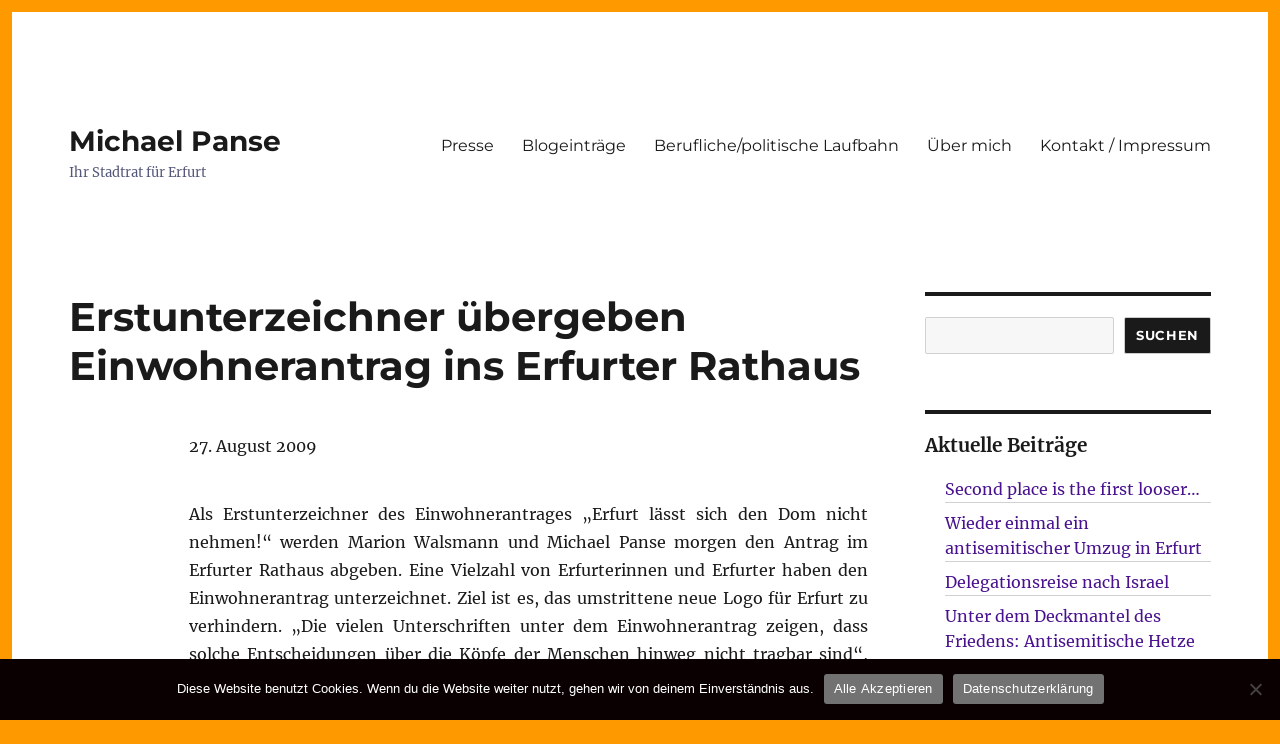

--- FILE ---
content_type: text/html; charset=UTF-8
request_url: https://michael-panse.de/2009/08/27/erstunterzeichner-ubergeben-einwohnerantrag-ins-erfurter-rathaus/
body_size: 12119
content:
<!DOCTYPE html>
<html lang="de" class="no-js">
<head>
	<meta charset="UTF-8">
	<meta name="viewport" content="width=device-width, initial-scale=1">
	<link rel="profile" href="https://gmpg.org/xfn/11">
		<link rel="pingback" href="https://michael-panse.de/xmlrpc.php">
		<script>(function(html){html.className = html.className.replace(/\bno-js\b/,'js')})(document.documentElement);</script>
<title>Erstunterzeichner übergeben Einwohnerantrag ins Erfurter Rathaus &#8211; Michael Panse</title>
<meta name='robots' content='max-image-preview:large' />
	<style>img:is([sizes="auto" i], [sizes^="auto," i]) { contain-intrinsic-size: 3000px 1500px }</style>
	<link rel="alternate" type="application/rss+xml" title="Michael Panse &raquo; Feed" href="https://michael-panse.de/feed/" />
<link rel="alternate" type="application/rss+xml" title="Michael Panse &raquo; Kommentar-Feed" href="https://michael-panse.de/comments/feed/" />
<link rel="alternate" type="application/rss+xml" title="Michael Panse &raquo; Erstunterzeichner übergeben Einwohnerantrag ins Erfurter Rathaus-Kommentar-Feed" href="https://michael-panse.de/2009/08/27/erstunterzeichner-ubergeben-einwohnerantrag-ins-erfurter-rathaus/feed/" />
<script>
window._wpemojiSettings = {"baseUrl":"https:\/\/s.w.org\/images\/core\/emoji\/16.0.1\/72x72\/","ext":".png","svgUrl":"https:\/\/s.w.org\/images\/core\/emoji\/16.0.1\/svg\/","svgExt":".svg","source":{"concatemoji":"https:\/\/michael-panse.de\/wp-includes\/js\/wp-emoji-release.min.js?ver=6.8.3"}};
/*! This file is auto-generated */
!function(s,n){var o,i,e;function c(e){try{var t={supportTests:e,timestamp:(new Date).valueOf()};sessionStorage.setItem(o,JSON.stringify(t))}catch(e){}}function p(e,t,n){e.clearRect(0,0,e.canvas.width,e.canvas.height),e.fillText(t,0,0);var t=new Uint32Array(e.getImageData(0,0,e.canvas.width,e.canvas.height).data),a=(e.clearRect(0,0,e.canvas.width,e.canvas.height),e.fillText(n,0,0),new Uint32Array(e.getImageData(0,0,e.canvas.width,e.canvas.height).data));return t.every(function(e,t){return e===a[t]})}function u(e,t){e.clearRect(0,0,e.canvas.width,e.canvas.height),e.fillText(t,0,0);for(var n=e.getImageData(16,16,1,1),a=0;a<n.data.length;a++)if(0!==n.data[a])return!1;return!0}function f(e,t,n,a){switch(t){case"flag":return n(e,"\ud83c\udff3\ufe0f\u200d\u26a7\ufe0f","\ud83c\udff3\ufe0f\u200b\u26a7\ufe0f")?!1:!n(e,"\ud83c\udde8\ud83c\uddf6","\ud83c\udde8\u200b\ud83c\uddf6")&&!n(e,"\ud83c\udff4\udb40\udc67\udb40\udc62\udb40\udc65\udb40\udc6e\udb40\udc67\udb40\udc7f","\ud83c\udff4\u200b\udb40\udc67\u200b\udb40\udc62\u200b\udb40\udc65\u200b\udb40\udc6e\u200b\udb40\udc67\u200b\udb40\udc7f");case"emoji":return!a(e,"\ud83e\udedf")}return!1}function g(e,t,n,a){var r="undefined"!=typeof WorkerGlobalScope&&self instanceof WorkerGlobalScope?new OffscreenCanvas(300,150):s.createElement("canvas"),o=r.getContext("2d",{willReadFrequently:!0}),i=(o.textBaseline="top",o.font="600 32px Arial",{});return e.forEach(function(e){i[e]=t(o,e,n,a)}),i}function t(e){var t=s.createElement("script");t.src=e,t.defer=!0,s.head.appendChild(t)}"undefined"!=typeof Promise&&(o="wpEmojiSettingsSupports",i=["flag","emoji"],n.supports={everything:!0,everythingExceptFlag:!0},e=new Promise(function(e){s.addEventListener("DOMContentLoaded",e,{once:!0})}),new Promise(function(t){var n=function(){try{var e=JSON.parse(sessionStorage.getItem(o));if("object"==typeof e&&"number"==typeof e.timestamp&&(new Date).valueOf()<e.timestamp+604800&&"object"==typeof e.supportTests)return e.supportTests}catch(e){}return null}();if(!n){if("undefined"!=typeof Worker&&"undefined"!=typeof OffscreenCanvas&&"undefined"!=typeof URL&&URL.createObjectURL&&"undefined"!=typeof Blob)try{var e="postMessage("+g.toString()+"("+[JSON.stringify(i),f.toString(),p.toString(),u.toString()].join(",")+"));",a=new Blob([e],{type:"text/javascript"}),r=new Worker(URL.createObjectURL(a),{name:"wpTestEmojiSupports"});return void(r.onmessage=function(e){c(n=e.data),r.terminate(),t(n)})}catch(e){}c(n=g(i,f,p,u))}t(n)}).then(function(e){for(var t in e)n.supports[t]=e[t],n.supports.everything=n.supports.everything&&n.supports[t],"flag"!==t&&(n.supports.everythingExceptFlag=n.supports.everythingExceptFlag&&n.supports[t]);n.supports.everythingExceptFlag=n.supports.everythingExceptFlag&&!n.supports.flag,n.DOMReady=!1,n.readyCallback=function(){n.DOMReady=!0}}).then(function(){return e}).then(function(){var e;n.supports.everything||(n.readyCallback(),(e=n.source||{}).concatemoji?t(e.concatemoji):e.wpemoji&&e.twemoji&&(t(e.twemoji),t(e.wpemoji)))}))}((window,document),window._wpemojiSettings);
</script>
<link rel='stylesheet' id='sbi_styles-css' href='https://michael-panse.de/wp-content/plugins/instagram-feed/css/sbi-styles.min.css?ver=6.10.0' media='all' />
<style id='wp-emoji-styles-inline-css'>

	img.wp-smiley, img.emoji {
		display: inline !important;
		border: none !important;
		box-shadow: none !important;
		height: 1em !important;
		width: 1em !important;
		margin: 0 0.07em !important;
		vertical-align: -0.1em !important;
		background: none !important;
		padding: 0 !important;
	}
</style>
<link rel='stylesheet' id='wp-block-library-css' href='https://michael-panse.de/wp-includes/css/dist/block-library/style.min.css?ver=6.8.3' media='all' />
<style id='wp-block-library-theme-inline-css'>
.wp-block-audio :where(figcaption){color:#555;font-size:13px;text-align:center}.is-dark-theme .wp-block-audio :where(figcaption){color:#ffffffa6}.wp-block-audio{margin:0 0 1em}.wp-block-code{border:1px solid #ccc;border-radius:4px;font-family:Menlo,Consolas,monaco,monospace;padding:.8em 1em}.wp-block-embed :where(figcaption){color:#555;font-size:13px;text-align:center}.is-dark-theme .wp-block-embed :where(figcaption){color:#ffffffa6}.wp-block-embed{margin:0 0 1em}.blocks-gallery-caption{color:#555;font-size:13px;text-align:center}.is-dark-theme .blocks-gallery-caption{color:#ffffffa6}:root :where(.wp-block-image figcaption){color:#555;font-size:13px;text-align:center}.is-dark-theme :root :where(.wp-block-image figcaption){color:#ffffffa6}.wp-block-image{margin:0 0 1em}.wp-block-pullquote{border-bottom:4px solid;border-top:4px solid;color:currentColor;margin-bottom:1.75em}.wp-block-pullquote cite,.wp-block-pullquote footer,.wp-block-pullquote__citation{color:currentColor;font-size:.8125em;font-style:normal;text-transform:uppercase}.wp-block-quote{border-left:.25em solid;margin:0 0 1.75em;padding-left:1em}.wp-block-quote cite,.wp-block-quote footer{color:currentColor;font-size:.8125em;font-style:normal;position:relative}.wp-block-quote:where(.has-text-align-right){border-left:none;border-right:.25em solid;padding-left:0;padding-right:1em}.wp-block-quote:where(.has-text-align-center){border:none;padding-left:0}.wp-block-quote.is-large,.wp-block-quote.is-style-large,.wp-block-quote:where(.is-style-plain){border:none}.wp-block-search .wp-block-search__label{font-weight:700}.wp-block-search__button{border:1px solid #ccc;padding:.375em .625em}:where(.wp-block-group.has-background){padding:1.25em 2.375em}.wp-block-separator.has-css-opacity{opacity:.4}.wp-block-separator{border:none;border-bottom:2px solid;margin-left:auto;margin-right:auto}.wp-block-separator.has-alpha-channel-opacity{opacity:1}.wp-block-separator:not(.is-style-wide):not(.is-style-dots){width:100px}.wp-block-separator.has-background:not(.is-style-dots){border-bottom:none;height:1px}.wp-block-separator.has-background:not(.is-style-wide):not(.is-style-dots){height:2px}.wp-block-table{margin:0 0 1em}.wp-block-table td,.wp-block-table th{word-break:normal}.wp-block-table :where(figcaption){color:#555;font-size:13px;text-align:center}.is-dark-theme .wp-block-table :where(figcaption){color:#ffffffa6}.wp-block-video :where(figcaption){color:#555;font-size:13px;text-align:center}.is-dark-theme .wp-block-video :where(figcaption){color:#ffffffa6}.wp-block-video{margin:0 0 1em}:root :where(.wp-block-template-part.has-background){margin-bottom:0;margin-top:0;padding:1.25em 2.375em}
</style>
<style id='classic-theme-styles-inline-css'>
/*! This file is auto-generated */
.wp-block-button__link{color:#fff;background-color:#32373c;border-radius:9999px;box-shadow:none;text-decoration:none;padding:calc(.667em + 2px) calc(1.333em + 2px);font-size:1.125em}.wp-block-file__button{background:#32373c;color:#fff;text-decoration:none}
</style>
<style id='global-styles-inline-css'>
:root{--wp--preset--aspect-ratio--square: 1;--wp--preset--aspect-ratio--4-3: 4/3;--wp--preset--aspect-ratio--3-4: 3/4;--wp--preset--aspect-ratio--3-2: 3/2;--wp--preset--aspect-ratio--2-3: 2/3;--wp--preset--aspect-ratio--16-9: 16/9;--wp--preset--aspect-ratio--9-16: 9/16;--wp--preset--color--black: #000000;--wp--preset--color--cyan-bluish-gray: #abb8c3;--wp--preset--color--white: #fff;--wp--preset--color--pale-pink: #f78da7;--wp--preset--color--vivid-red: #cf2e2e;--wp--preset--color--luminous-vivid-orange: #ff6900;--wp--preset--color--luminous-vivid-amber: #fcb900;--wp--preset--color--light-green-cyan: #7bdcb5;--wp--preset--color--vivid-green-cyan: #00d084;--wp--preset--color--pale-cyan-blue: #8ed1fc;--wp--preset--color--vivid-cyan-blue: #0693e3;--wp--preset--color--vivid-purple: #9b51e0;--wp--preset--color--dark-gray: #1a1a1a;--wp--preset--color--medium-gray: #686868;--wp--preset--color--light-gray: #e5e5e5;--wp--preset--color--blue-gray: #4d545c;--wp--preset--color--bright-blue: #007acc;--wp--preset--color--light-blue: #9adffd;--wp--preset--color--dark-brown: #402b30;--wp--preset--color--medium-brown: #774e24;--wp--preset--color--dark-red: #640c1f;--wp--preset--color--bright-red: #ff675f;--wp--preset--color--yellow: #ffef8e;--wp--preset--gradient--vivid-cyan-blue-to-vivid-purple: linear-gradient(135deg,rgba(6,147,227,1) 0%,rgb(155,81,224) 100%);--wp--preset--gradient--light-green-cyan-to-vivid-green-cyan: linear-gradient(135deg,rgb(122,220,180) 0%,rgb(0,208,130) 100%);--wp--preset--gradient--luminous-vivid-amber-to-luminous-vivid-orange: linear-gradient(135deg,rgba(252,185,0,1) 0%,rgba(255,105,0,1) 100%);--wp--preset--gradient--luminous-vivid-orange-to-vivid-red: linear-gradient(135deg,rgba(255,105,0,1) 0%,rgb(207,46,46) 100%);--wp--preset--gradient--very-light-gray-to-cyan-bluish-gray: linear-gradient(135deg,rgb(238,238,238) 0%,rgb(169,184,195) 100%);--wp--preset--gradient--cool-to-warm-spectrum: linear-gradient(135deg,rgb(74,234,220) 0%,rgb(151,120,209) 20%,rgb(207,42,186) 40%,rgb(238,44,130) 60%,rgb(251,105,98) 80%,rgb(254,248,76) 100%);--wp--preset--gradient--blush-light-purple: linear-gradient(135deg,rgb(255,206,236) 0%,rgb(152,150,240) 100%);--wp--preset--gradient--blush-bordeaux: linear-gradient(135deg,rgb(254,205,165) 0%,rgb(254,45,45) 50%,rgb(107,0,62) 100%);--wp--preset--gradient--luminous-dusk: linear-gradient(135deg,rgb(255,203,112) 0%,rgb(199,81,192) 50%,rgb(65,88,208) 100%);--wp--preset--gradient--pale-ocean: linear-gradient(135deg,rgb(255,245,203) 0%,rgb(182,227,212) 50%,rgb(51,167,181) 100%);--wp--preset--gradient--electric-grass: linear-gradient(135deg,rgb(202,248,128) 0%,rgb(113,206,126) 100%);--wp--preset--gradient--midnight: linear-gradient(135deg,rgb(2,3,129) 0%,rgb(40,116,252) 100%);--wp--preset--font-size--small: 13px;--wp--preset--font-size--medium: 20px;--wp--preset--font-size--large: 36px;--wp--preset--font-size--x-large: 42px;--wp--preset--spacing--20: 0.44rem;--wp--preset--spacing--30: 0.67rem;--wp--preset--spacing--40: 1rem;--wp--preset--spacing--50: 1.5rem;--wp--preset--spacing--60: 2.25rem;--wp--preset--spacing--70: 3.38rem;--wp--preset--spacing--80: 5.06rem;--wp--preset--shadow--natural: 6px 6px 9px rgba(0, 0, 0, 0.2);--wp--preset--shadow--deep: 12px 12px 50px rgba(0, 0, 0, 0.4);--wp--preset--shadow--sharp: 6px 6px 0px rgba(0, 0, 0, 0.2);--wp--preset--shadow--outlined: 6px 6px 0px -3px rgba(255, 255, 255, 1), 6px 6px rgba(0, 0, 0, 1);--wp--preset--shadow--crisp: 6px 6px 0px rgba(0, 0, 0, 1);}:where(.is-layout-flex){gap: 0.5em;}:where(.is-layout-grid){gap: 0.5em;}body .is-layout-flex{display: flex;}.is-layout-flex{flex-wrap: wrap;align-items: center;}.is-layout-flex > :is(*, div){margin: 0;}body .is-layout-grid{display: grid;}.is-layout-grid > :is(*, div){margin: 0;}:where(.wp-block-columns.is-layout-flex){gap: 2em;}:where(.wp-block-columns.is-layout-grid){gap: 2em;}:where(.wp-block-post-template.is-layout-flex){gap: 1.25em;}:where(.wp-block-post-template.is-layout-grid){gap: 1.25em;}.has-black-color{color: var(--wp--preset--color--black) !important;}.has-cyan-bluish-gray-color{color: var(--wp--preset--color--cyan-bluish-gray) !important;}.has-white-color{color: var(--wp--preset--color--white) !important;}.has-pale-pink-color{color: var(--wp--preset--color--pale-pink) !important;}.has-vivid-red-color{color: var(--wp--preset--color--vivid-red) !important;}.has-luminous-vivid-orange-color{color: var(--wp--preset--color--luminous-vivid-orange) !important;}.has-luminous-vivid-amber-color{color: var(--wp--preset--color--luminous-vivid-amber) !important;}.has-light-green-cyan-color{color: var(--wp--preset--color--light-green-cyan) !important;}.has-vivid-green-cyan-color{color: var(--wp--preset--color--vivid-green-cyan) !important;}.has-pale-cyan-blue-color{color: var(--wp--preset--color--pale-cyan-blue) !important;}.has-vivid-cyan-blue-color{color: var(--wp--preset--color--vivid-cyan-blue) !important;}.has-vivid-purple-color{color: var(--wp--preset--color--vivid-purple) !important;}.has-black-background-color{background-color: var(--wp--preset--color--black) !important;}.has-cyan-bluish-gray-background-color{background-color: var(--wp--preset--color--cyan-bluish-gray) !important;}.has-white-background-color{background-color: var(--wp--preset--color--white) !important;}.has-pale-pink-background-color{background-color: var(--wp--preset--color--pale-pink) !important;}.has-vivid-red-background-color{background-color: var(--wp--preset--color--vivid-red) !important;}.has-luminous-vivid-orange-background-color{background-color: var(--wp--preset--color--luminous-vivid-orange) !important;}.has-luminous-vivid-amber-background-color{background-color: var(--wp--preset--color--luminous-vivid-amber) !important;}.has-light-green-cyan-background-color{background-color: var(--wp--preset--color--light-green-cyan) !important;}.has-vivid-green-cyan-background-color{background-color: var(--wp--preset--color--vivid-green-cyan) !important;}.has-pale-cyan-blue-background-color{background-color: var(--wp--preset--color--pale-cyan-blue) !important;}.has-vivid-cyan-blue-background-color{background-color: var(--wp--preset--color--vivid-cyan-blue) !important;}.has-vivid-purple-background-color{background-color: var(--wp--preset--color--vivid-purple) !important;}.has-black-border-color{border-color: var(--wp--preset--color--black) !important;}.has-cyan-bluish-gray-border-color{border-color: var(--wp--preset--color--cyan-bluish-gray) !important;}.has-white-border-color{border-color: var(--wp--preset--color--white) !important;}.has-pale-pink-border-color{border-color: var(--wp--preset--color--pale-pink) !important;}.has-vivid-red-border-color{border-color: var(--wp--preset--color--vivid-red) !important;}.has-luminous-vivid-orange-border-color{border-color: var(--wp--preset--color--luminous-vivid-orange) !important;}.has-luminous-vivid-amber-border-color{border-color: var(--wp--preset--color--luminous-vivid-amber) !important;}.has-light-green-cyan-border-color{border-color: var(--wp--preset--color--light-green-cyan) !important;}.has-vivid-green-cyan-border-color{border-color: var(--wp--preset--color--vivid-green-cyan) !important;}.has-pale-cyan-blue-border-color{border-color: var(--wp--preset--color--pale-cyan-blue) !important;}.has-vivid-cyan-blue-border-color{border-color: var(--wp--preset--color--vivid-cyan-blue) !important;}.has-vivid-purple-border-color{border-color: var(--wp--preset--color--vivid-purple) !important;}.has-vivid-cyan-blue-to-vivid-purple-gradient-background{background: var(--wp--preset--gradient--vivid-cyan-blue-to-vivid-purple) !important;}.has-light-green-cyan-to-vivid-green-cyan-gradient-background{background: var(--wp--preset--gradient--light-green-cyan-to-vivid-green-cyan) !important;}.has-luminous-vivid-amber-to-luminous-vivid-orange-gradient-background{background: var(--wp--preset--gradient--luminous-vivid-amber-to-luminous-vivid-orange) !important;}.has-luminous-vivid-orange-to-vivid-red-gradient-background{background: var(--wp--preset--gradient--luminous-vivid-orange-to-vivid-red) !important;}.has-very-light-gray-to-cyan-bluish-gray-gradient-background{background: var(--wp--preset--gradient--very-light-gray-to-cyan-bluish-gray) !important;}.has-cool-to-warm-spectrum-gradient-background{background: var(--wp--preset--gradient--cool-to-warm-spectrum) !important;}.has-blush-light-purple-gradient-background{background: var(--wp--preset--gradient--blush-light-purple) !important;}.has-blush-bordeaux-gradient-background{background: var(--wp--preset--gradient--blush-bordeaux) !important;}.has-luminous-dusk-gradient-background{background: var(--wp--preset--gradient--luminous-dusk) !important;}.has-pale-ocean-gradient-background{background: var(--wp--preset--gradient--pale-ocean) !important;}.has-electric-grass-gradient-background{background: var(--wp--preset--gradient--electric-grass) !important;}.has-midnight-gradient-background{background: var(--wp--preset--gradient--midnight) !important;}.has-small-font-size{font-size: var(--wp--preset--font-size--small) !important;}.has-medium-font-size{font-size: var(--wp--preset--font-size--medium) !important;}.has-large-font-size{font-size: var(--wp--preset--font-size--large) !important;}.has-x-large-font-size{font-size: var(--wp--preset--font-size--x-large) !important;}
:where(.wp-block-post-template.is-layout-flex){gap: 1.25em;}:where(.wp-block-post-template.is-layout-grid){gap: 1.25em;}
:where(.wp-block-columns.is-layout-flex){gap: 2em;}:where(.wp-block-columns.is-layout-grid){gap: 2em;}
:root :where(.wp-block-pullquote){font-size: 1.5em;line-height: 1.6;}
</style>
<link rel='stylesheet' id='cookie-notice-front-css' href='https://michael-panse.de/wp-content/plugins/cookie-notice/css/front.min.css?ver=2.5.8' media='all' />
<link rel='stylesheet' id='cff-css' href='https://michael-panse.de/wp-content/plugins/custom-facebook-feed/assets/css/cff-style.min.css?ver=4.3.4' media='all' />
<link rel='stylesheet' id='sb-font-awesome-css' href='https://michael-panse.de/wp-content/plugins/custom-facebook-feed/assets/css/font-awesome.min.css?ver=4.7.0' media='all' />
<link rel='stylesheet' id='twentysixteen-fonts-css' href='https://michael-panse.de/wp-content/themes/twentysixteen/fonts/merriweather-plus-montserrat-plus-inconsolata.css?ver=20230328' media='all' />
<link rel='stylesheet' id='genericons-css' href='https://michael-panse.de/wp-content/themes/twentysixteen/genericons/genericons.css?ver=20201208' media='all' />
<link rel='stylesheet' id='twentysixteen-style-css' href='https://michael-panse.de/wp-content/themes/twentysixteen/style.css?ver=20230328' media='all' />
<style id='twentysixteen-style-inline-css'>

		/* Custom Link Color */
		.menu-toggle:hover,
		.menu-toggle:focus,
		a,
		.main-navigation a:hover,
		.main-navigation a:focus,
		.dropdown-toggle:hover,
		.dropdown-toggle:focus,
		.social-navigation a:hover:before,
		.social-navigation a:focus:before,
		.post-navigation a:hover .post-title,
		.post-navigation a:focus .post-title,
		.tagcloud a:hover,
		.tagcloud a:focus,
		.site-branding .site-title a:hover,
		.site-branding .site-title a:focus,
		.entry-title a:hover,
		.entry-title a:focus,
		.entry-footer a:hover,
		.entry-footer a:focus,
		.comment-metadata a:hover,
		.comment-metadata a:focus,
		.pingback .comment-edit-link:hover,
		.pingback .comment-edit-link:focus,
		.comment-reply-link,
		.comment-reply-link:hover,
		.comment-reply-link:focus,
		.required,
		.site-info a:hover,
		.site-info a:focus {
			color: #49118e;
		}

		mark,
		ins,
		button:hover,
		button:focus,
		input[type="button"]:hover,
		input[type="button"]:focus,
		input[type="reset"]:hover,
		input[type="reset"]:focus,
		input[type="submit"]:hover,
		input[type="submit"]:focus,
		.pagination .prev:hover,
		.pagination .prev:focus,
		.pagination .next:hover,
		.pagination .next:focus,
		.widget_calendar tbody a,
		.page-links a:hover,
		.page-links a:focus {
			background-color: #49118e;
		}

		input[type="date"]:focus,
		input[type="time"]:focus,
		input[type="datetime-local"]:focus,
		input[type="week"]:focus,
		input[type="month"]:focus,
		input[type="text"]:focus,
		input[type="email"]:focus,
		input[type="url"]:focus,
		input[type="password"]:focus,
		input[type="search"]:focus,
		input[type="tel"]:focus,
		input[type="number"]:focus,
		textarea:focus,
		.tagcloud a:hover,
		.tagcloud a:focus,
		.menu-toggle:hover,
		.menu-toggle:focus {
			border-color: #49118e;
		}

		@media screen and (min-width: 56.875em) {
			.main-navigation li:hover > a,
			.main-navigation li.focus > a {
				color: #49118e;
			}
		}
	

		/* Custom Secondary Text Color */

		/**
		 * IE8 and earlier will drop any block with CSS3 selectors.
		 * Do not combine these styles with the next block.
		 */
		body:not(.search-results) .entry-summary {
			color: #54587a;
		}

		blockquote,
		.post-password-form label,
		a:hover,
		a:focus,
		a:active,
		.post-navigation .meta-nav,
		.image-navigation,
		.comment-navigation,
		.widget_recent_entries .post-date,
		.widget_rss .rss-date,
		.widget_rss cite,
		.site-description,
		.author-bio,
		.entry-footer,
		.entry-footer a,
		.sticky-post,
		.taxonomy-description,
		.entry-caption,
		.comment-metadata,
		.pingback .edit-link,
		.comment-metadata a,
		.pingback .comment-edit-link,
		.comment-form label,
		.comment-notes,
		.comment-awaiting-moderation,
		.logged-in-as,
		.form-allowed-tags,
		.site-info,
		.site-info a,
		.wp-caption .wp-caption-text,
		.gallery-caption,
		.widecolumn label,
		.widecolumn .mu_register label {
			color: #54587a;
		}

		.widget_calendar tbody a:hover,
		.widget_calendar tbody a:focus {
			background-color: #54587a;
		}
	
</style>
<link rel='stylesheet' id='twentysixteen-block-style-css' href='https://michael-panse.de/wp-content/themes/twentysixteen/css/blocks.css?ver=20230206' media='all' />
<!--[if lt IE 10]>
<link rel='stylesheet' id='twentysixteen-ie-css' href='https://michael-panse.de/wp-content/themes/twentysixteen/css/ie.css?ver=20170530' media='all' />
<![endif]-->
<!--[if lt IE 9]>
<link rel='stylesheet' id='twentysixteen-ie8-css' href='https://michael-panse.de/wp-content/themes/twentysixteen/css/ie8.css?ver=20170530' media='all' />
<![endif]-->
<!--[if lt IE 8]>
<link rel='stylesheet' id='twentysixteen-ie7-css' href='https://michael-panse.de/wp-content/themes/twentysixteen/css/ie7.css?ver=20170530' media='all' />
<![endif]-->
<link rel='stylesheet' id='photonic-slider-css' href='https://michael-panse.de/wp-content/plugins/photonic/include/ext/splide/splide.min.css?ver=20251112-152151' media='all' />
<link rel='stylesheet' id='photonic-lightbox-css' href='https://michael-panse.de/wp-content/plugins/photonic/include/ext/glightbox/glightbox.min.css?ver=20251112-152151' media='all' />
<link rel='stylesheet' id='photonic-css' href='https://michael-panse.de/wp-content/plugins/photonic/include/css/front-end/core/photonic.min.css?ver=20251112-152151' media='all' />
<style id='photonic-inline-css'>
/* Retrieved from saved CSS */
.photonic-panel { background:  rgb(17,17,17)  !important;

	border-top: none;
	border-right: none;
	border-bottom: none;
	border-left: none;
 }
.photonic-flickr-stream .photonic-pad-photosets { margin: 10px; }
.photonic-flickr-stream .photonic-pad-galleries { margin: 10px; }
.photonic-flickr-stream .photonic-pad-photos { padding: 5px 10px; }
.photonic-google-stream .photonic-pad-photos { padding: 5px 10px; }
.photonic-zenfolio-stream .photonic-pad-photos { padding: 5px 10px; }
.photonic-zenfolio-stream .photonic-pad-photosets { margin: 5px 10px; }
.photonic-smug-stream .photonic-pad-albums { margin: 10px; }
.photonic-smug-stream .photonic-pad-photos { padding: 5px 10px; }
.photonic-random-layout .photonic-thumb { padding: 2px}
.photonic-masonry-layout .photonic-thumb { padding: 2px}
.photonic-mosaic-layout .photonic-thumb { padding: 2px}

</style>
<script id="cookie-notice-front-js-before">
var cnArgs = {"ajaxUrl":"https:\/\/michael-panse.de\/wp-admin\/admin-ajax.php","nonce":"14909fe014","hideEffect":"none","position":"bottom","onScroll":false,"onScrollOffset":100,"onClick":false,"cookieName":"cookie_notice_accepted","cookieTime":2592000,"cookieTimeRejected":2592000,"globalCookie":false,"redirection":false,"cache":false,"revokeCookies":false,"revokeCookiesOpt":"automatic"};
</script>
<script src="https://michael-panse.de/wp-content/plugins/cookie-notice/js/front.min.js?ver=2.5.8" id="cookie-notice-front-js"></script>
<script src="https://michael-panse.de/wp-includes/js/jquery/jquery.min.js?ver=3.7.1" id="jquery-core-js"></script>
<script src="https://michael-panse.de/wp-includes/js/jquery/jquery-migrate.min.js?ver=3.4.1" id="jquery-migrate-js"></script>
<!--[if lt IE 9]>
<script src="https://michael-panse.de/wp-content/themes/twentysixteen/js/html5.js?ver=3.7.3" id="twentysixteen-html5-js"></script>
<![endif]-->
<link rel="https://api.w.org/" href="https://michael-panse.de/wp-json/" /><link rel="alternate" title="JSON" type="application/json" href="https://michael-panse.de/wp-json/wp/v2/posts/4017" /><link rel="EditURI" type="application/rsd+xml" title="RSD" href="https://michael-panse.de/xmlrpc.php?rsd" />
<meta name="generator" content="WordPress 6.8.3" />
<link rel="canonical" href="https://michael-panse.de/2009/08/27/erstunterzeichner-ubergeben-einwohnerantrag-ins-erfurter-rathaus/" />
<link rel='shortlink' href='https://michael-panse.de/?p=4017' />
<link rel="alternate" title="oEmbed (JSON)" type="application/json+oembed" href="https://michael-panse.de/wp-json/oembed/1.0/embed?url=https%3A%2F%2Fmichael-panse.de%2F2009%2F08%2F27%2Ferstunterzeichner-ubergeben-einwohnerantrag-ins-erfurter-rathaus%2F" />
<link rel="alternate" title="oEmbed (XML)" type="text/xml+oembed" href="https://michael-panse.de/wp-json/oembed/1.0/embed?url=https%3A%2F%2Fmichael-panse.de%2F2009%2F08%2F27%2Ferstunterzeichner-ubergeben-einwohnerantrag-ins-erfurter-rathaus%2F&#038;format=xml" />
<!-- Analytics by WP Statistics v14.7.1 - https://wp-statistics.com/ -->
<style id="custom-background-css">
body.custom-background { background-color: #ff9900; }
</style>
	<link rel="icon" href="https://michael-panse.de/wp-content/uploads/2022/12/cropped-IMG_20210721_123702352-2-32x32.jpg" sizes="32x32" />
<link rel="icon" href="https://michael-panse.de/wp-content/uploads/2022/12/cropped-IMG_20210721_123702352-2-192x192.jpg" sizes="192x192" />
<link rel="apple-touch-icon" href="https://michael-panse.de/wp-content/uploads/2022/12/cropped-IMG_20210721_123702352-2-180x180.jpg" />
<meta name="msapplication-TileImage" content="https://michael-panse.de/wp-content/uploads/2022/12/cropped-IMG_20210721_123702352-2-270x270.jpg" />
		<style id="wp-custom-css">
			body:not(.custom-background-image):before,
body:not(.custom-background-image):after {
    height: 0px !important;
}

.site {margin: 12px}
.entry-footer{display: none}
body:not(.search-results) article:not(.type-page) .entry-content {
	float: right; width: 85%;
	padding-bottom: 1em;
	border-bottom: 1px solid #d1d1d1;
	text-align: justify;
}
.wp-block-latest-posts__post-excerpt {
	margin-top: .5em;
	margin-bottom: 2em;
	padding: 1em 0;
}
.wp-block-latest-posts.wp-block-latest-posts__list li {
	margin-bottom: .5em;
	border-bottom: 1px solid #d1d1d1;
}
.entry-title {width: 100%; float: right;}
.entry-content h1:first-child, .entry-content h2:first-child, .entry-content h3:first-child, .entry-content h4:first-child, .entry-content h5:first-child, .entry-content h6:first-child, .entry-summary h1:first-child, .entry-summary h2:first-child, .entry-summary h3:first-child, .entry-summary h4:first-child, .entry-summary h5:first-child, .entry-summary h6:first-child, .comment-content h1:first-child, .comment-content h2:first-child, .comment-content h3:first-child, .comment-content h4:first-child, .comment-content h5:first-child, .comment-content h6:first-child, .textwidget h1:first-child, .textwidget h2:first-child, .textwidget h3:first-child, .textwidget h4:first-child, .textwidget h5:first-child, .textwidget h6:first-child {
    display: none;
}

.twitter-timeline-rendered iframe {
	max-height:600px
}		</style>
		</head>

<body class="wp-singular post-template-default single single-post postid-4017 single-format-standard custom-background wp-embed-responsive wp-theme-twentysixteen cookies-not-set group-blog">
<div id="page" class="site">
	<div class="site-inner">
		<a class="skip-link screen-reader-text" href="#content">
			Zum Inhalt springen		</a>

		<header id="masthead" class="site-header">
			<div class="site-header-main">
				<div class="site-branding">
					
											<p class="site-title"><a href="https://michael-panse.de/" rel="home">Michael Panse</a></p>
												<p class="site-description">Ihr Stadtrat für Erfurt</p>
									</div><!-- .site-branding -->

									<button id="menu-toggle" class="menu-toggle">Menü</button>

					<div id="site-header-menu" class="site-header-menu">
													<nav id="site-navigation" class="main-navigation" aria-label="Primäres Menü">
								<div class="menu-nav-main-container"><ul id="menu-nav-main" class="primary-menu"><li id="menu-item-36557" class="menu-item menu-item-type-post_type menu-item-object-page menu-item-36557"><a href="https://michael-panse.de/presse/">Presse</a></li>
<li id="menu-item-36558" class="menu-item menu-item-type-post_type menu-item-object-page current_page_parent menu-item-36558"><a href="https://michael-panse.de/blog/">Blogeinträge</a></li>
<li id="menu-item-36559" class="menu-item menu-item-type-post_type menu-item-object-page menu-item-36559"><a href="https://michael-panse.de/politische-laufbahn/">Berufliche/politische Laufbahn</a></li>
<li id="menu-item-36560" class="menu-item menu-item-type-post_type menu-item-object-page menu-item-36560"><a href="https://michael-panse.de/uber-mich/">Über mich</a></li>
<li id="menu-item-37566" class="menu-item menu-item-type-post_type menu-item-object-page menu-item-privacy-policy menu-item-37566"><a rel="privacy-policy" href="https://michael-panse.de/impressum/">Kontakt / Impressum</a></li>
</ul></div>							</nav><!-- .main-navigation -->
						
											</div><!-- .site-header-menu -->
							</div><!-- .site-header-main -->

					</header><!-- .site-header -->

		<div id="content" class="site-content">

<div id="primary" class="content-area">
	<main id="main" class="site-main">
		
<article id="post-4017" class="post-4017 post type-post status-publish format-standard hentry category-presse tag-demokratie tag-erfurt tag-kommunalpolitik tag-politik tag-stadtmarketing tag-standort tag-standortpolitik">
	<header class="entry-header">
		<h1 class="entry-title">Erstunterzeichner übergeben Einwohnerantrag ins Erfurter Rathaus</h1>	</header><!-- .entry-header -->

	
	
	<div class="entry-content">
		<div class="wp-block-post-date"><time datetime="2009-08-27T21:29:06+00:00">27. August 2009</time></div><div style="height:40px" aria-hidden="true" class="wp-block-spacer"></div>Als Erstunterzeichner des Einwohnerantrages „Erfurt lässt sich den Dom nicht nehmen!“ werden Marion Walsmann und Michael Panse morgen den Antrag im Erfurter Rathaus abgeben. Eine Vielzahl von Erfurterinnen und Erfurter haben den Einwohnerantrag unterzeichnet.

Ziel ist es, das umstrittene neue Logo für Erfurt zu verhindern. „Die vielen Unterschriften unter dem Einwohnerantrag zeigen, dass solche Entscheidungen über die Köpfe der Menschen hinweg nicht tragbar sind“, sagt Marion Walsmann und fordert den Oberbürgermeister erneut auf, auf das neu entwickelte Logo zu verzichten.

„Ein neues Logo, das sich weder in unserer traditionsreichen Stadtgeschichte verankern lässt noch von der Mehrheit der hier lebenden Menschen getragen wird, erfüllt seinen Zweck nicht“, sagt Marion Walsmann. „Die Silhouette des Dombergs und das so genannte Mainzer Rad müssen im Logo sichtbar bleiben.“

Mit dem Einwohnerantrag, der von der CDU Erfurt unterstützend begleitet wurde, soll zudem das Signal gesetzt werden, dass man die Bürgerinnen und Bürger bei solch wichtigen Entscheidungen nicht einfach nur zu Beobachtern degradieren kann. „Um ein Wir-Gefühl zu erzeugen, muss man die Menschen mitnehmen und ihre Vorstellungen ernst nehmen. Gerade ein Logo soll ja ein Symbol sein, das von allen akzeptiert wird.“

<span style="text-decoration: underline;">Der Einwohnerantrag wird übergeben am</span>

<strong>Freitag, 28. August 2009, um 12.30 Uhr,
Treffpunkt: vor dem Rathaus.</strong>

Neben den Erstunterzeichnern wird der Vorsitzende der
CDU-Fraktion Thomas Pfistner, der Vorsitzende der FDP-Fraktion Thomas L. Kemmerich und die Vorsitzende der Fraktion Freie Wähler Prof. Ingeborg Assmann teilnehmen. Gemeinsam soll der Oberbürgermeister aufgefordert werden, den Einwohnerantrag in der nächsten Stadtratssitzung auf die Tagesordnung zu setzen.

„Eine Logoänderung ist keine Sache, die der OB allein entscheiden kann, sondern sie gehört in den Stadtrat“, so Stadträtin Walsmann abschließend.

<strong>Alle Bürgerinnen und Bürger sowie Vertreter von Presse, Rundfunk und Fernsehen sind herzlich eingeladen.</strong>	</div><!-- .entry-content -->

	<footer class="entry-footer">
		<span class="byline"><span class="author vcard"><img alt='' src='https://secure.gravatar.com/avatar/6e78e535056d3f353a89a6b3b577ff5d26cfa4ac617fcec7ce2569e4ca571a35?s=49&#038;d=mm&#038;r=g' srcset='https://secure.gravatar.com/avatar/6e78e535056d3f353a89a6b3b577ff5d26cfa4ac617fcec7ce2569e4ca571a35?s=98&#038;d=mm&#038;r=g 2x' class='avatar avatar-49 photo' height='49' width='49' decoding='async'/><span class="screen-reader-text">Autor </span> <a class="url fn n" href="https://michael-panse.de/author/panse/">Michael Panse</a></span></span><span class="posted-on"><span class="screen-reader-text">Veröffentlicht am </span><a href="https://michael-panse.de/2009/08/27/erstunterzeichner-ubergeben-einwohnerantrag-ins-erfurter-rathaus/" rel="bookmark"><time class="entry-date published updated" datetime="2009-08-27T21:29:06+00:00">27. August 2009</time></a></span><span class="cat-links"><span class="screen-reader-text">Kategorien </span><a href="https://michael-panse.de/category/presse/" rel="category tag">Presse</a></span><span class="tags-links"><span class="screen-reader-text">Schlagwörter </span><a href="https://michael-panse.de/tag/demokratie/" rel="tag">Demokratie</a>, <a href="https://michael-panse.de/tag/erfurt/" rel="tag">Erfurt</a>, <a href="https://michael-panse.de/tag/kommunalpolitik/" rel="tag">Kommunalpolitik</a>, <a href="https://michael-panse.de/tag/politik/" rel="tag">Politik</a>, <a href="https://michael-panse.de/tag/stadtmarketing/" rel="tag">Stadtmarketing</a>, <a href="https://michael-panse.de/tag/standort/" rel="tag">Standort</a>, <a href="https://michael-panse.de/tag/standortpolitik/" rel="tag">Standortpolitik</a></span>			</footer><!-- .entry-footer -->
</article><!-- #post-4017 -->

<div id="comments" class="comments-area">

			<h2 class="comments-title">
			Ein Gedanke zu &#8222;Erstunterzeichner übergeben Einwohnerantrag ins Erfurter Rathaus&#8220;		</h2>

		
		<ol class="comment-list">
					<li id="comment-1931" class="pingback even thread-even depth-1">
			<div class="comment-body">
				Pingback: <a href="http://www.erfurt-city24.de/Blog/2009-08-27/" class="url" rel="ugc external nofollow">Erfurt - Blog</a> 			</div>
		</li><!-- #comment-## -->
		</ol><!-- .comment-list -->

		
	
	
		<div id="respond" class="comment-respond">
		<h2 id="reply-title" class="comment-reply-title">Schreibe einen Kommentar <small><a rel="nofollow" id="cancel-comment-reply-link" href="/2009/08/27/erstunterzeichner-ubergeben-einwohnerantrag-ins-erfurter-rathaus/#respond" style="display:none;">Antwort abbrechen</a></small></h2><form action="https://michael-panse.de/wp-comments-post.php" method="post" id="commentform" class="comment-form"><p class="comment-notes"><span id="email-notes">Deine E-Mail-Adresse wird nicht veröffentlicht.</span> <span class="required-field-message">Erforderliche Felder sind mit <span class="required">*</span> markiert</span></p><p class="comment-form-comment"><label for="comment">Kommentar <span class="required">*</span></label> <textarea autocomplete="new-password"  id="caf41e0079"  name="caf41e0079"   cols="45" rows="8" maxlength="65525" required></textarea><textarea id="comment" aria-label="hp-comment" aria-hidden="true" name="comment" autocomplete="new-password" style="padding:0 !important;clip:rect(1px, 1px, 1px, 1px) !important;position:absolute !important;white-space:nowrap !important;height:1px !important;width:1px !important;overflow:hidden !important;" tabindex="-1"></textarea><script data-noptimize>document.getElementById("comment").setAttribute( "id", "abdcb04e7ded5740fb6e211a859fea76" );document.getElementById("caf41e0079").setAttribute( "id", "comment" );</script></p><p class="comment-form-author"><label for="author">Name <span class="required">*</span></label> <input id="author" name="author" type="text" value="" size="30" maxlength="245" autocomplete="name" required /></p>
<p class="comment-form-email"><label for="email">E-Mail <span class="required">*</span></label> <input id="email" name="email" type="email" value="" size="30" maxlength="100" aria-describedby="email-notes" autocomplete="email" required /></p>
<p class="comment-form-url"><label for="url">Website</label> <input id="url" name="url" type="url" value="" size="30" maxlength="200" autocomplete="url" /></p>
<p class="comment-form-cookies-consent"><input id="wp-comment-cookies-consent" name="wp-comment-cookies-consent" type="checkbox" value="yes" /> <label for="wp-comment-cookies-consent">Meinen Namen, meine E-Mail-Adresse und meine Website in diesem Browser für die nächste Kommentierung speichern.</label></p>
<p class="form-submit"><input name="submit" type="submit" id="submit" class="submit" value="Kommentar abschicken" /> <input type='hidden' name='comment_post_ID' value='4017' id='comment_post_ID' />
<input type='hidden' name='comment_parent' id='comment_parent' value='0' />
</p></form>	</div><!-- #respond -->
	
</div><!-- .comments-area -->

	<nav class="navigation post-navigation" aria-label="Beiträge">
		<h2 class="screen-reader-text">Beitrags-Navigation</h2>
		<div class="nav-links"><div class="nav-previous"><a href="https://michael-panse.de/2009/08/26/explosion-bei-den-kita-sanierungskosten-und-offene-fragen-zur-gebuhrensatzung/" rel="prev"><span class="meta-nav" aria-hidden="true">Zurück</span> <span class="screen-reader-text">Vorheriger Beitrag:</span> <span class="post-title">Explosion bei den Kita-Sanierungskosten und offene Fragen zur Gebührensatzung</span></a></div><div class="nav-next"><a href="https://michael-panse.de/2009/08/27/gregor-und-bodo-hauen-den-leuten-die-tasche-voll/" rel="next"><span class="meta-nav" aria-hidden="true">Weiter</span> <span class="screen-reader-text">Nächster Beitrag:</span> <span class="post-title">Gregor und Bodo hauen den Leuten die Tasche voll</span></a></div></div>
	</nav>
	</main><!-- .site-main -->

	
</div><!-- .content-area -->


	<aside id="secondary" class="sidebar widget-area">
		<section id="block-2" class="widget widget_block widget_search"><form role="search" method="get" action="https://michael-panse.de/" class="wp-block-search__button-outside wp-block-search__text-button wp-block-search"    ><label class="wp-block-search__label screen-reader-text" for="wp-block-search__input-1" >Suchen</label><div class="wp-block-search__inside-wrapper " ><input class="wp-block-search__input" id="wp-block-search__input-1" placeholder="" value="" type="search" name="s" required /><button aria-label="SUCHEN" class="wp-block-search__button wp-element-button" type="submit" >SUCHEN</button></div></form></section><section id="block-3" class="widget widget_block">
<div class="wp-block-group"><div class="wp-block-group__inner-container is-layout-flow wp-block-group-is-layout-flow">
<h2 class="wp-block-heading">Aktuelle Beiträge</h2>


<ul style="font-size:16px;" class="wp-block-latest-posts__list wp-block-latest-posts"><li><a class="wp-block-latest-posts__post-title" href="https://michael-panse.de/2025/11/16/second-place-is-the-first-looser/">Second place is the first looser&#8230;</a></li>
<li><a class="wp-block-latest-posts__post-title" href="https://michael-panse.de/2025/11/15/wieder-einmal-ein-antisemitischer-umzug-in-erfurt/">Wieder einmal ein antisemitischer Umzug in Erfurt</a></li>
<li><a class="wp-block-latest-posts__post-title" href="https://michael-panse.de/2025/11/14/delegationsreise-nach-israel/">Delegationsreise nach Israel</a></li>
<li><a class="wp-block-latest-posts__post-title" href="https://michael-panse.de/2025/11/12/unter-dem-deckmantel-des-friedens-antisemitische-hetze-in-erfurt/">Unter dem Deckmantel des Friedens: Antisemitische Hetze in Erfurt</a></li>
<li><a class="wp-block-latest-posts__post-title" href="https://michael-panse.de/2025/11/09/ein-gebrauchter-abend/">Ein gebrauchter Abend&#8230;</a></li>
</ul></div></div>
</section><section id="block-4" class="widget widget_block">
<div class="wp-block-group"><div class="wp-block-group__inner-container is-layout-flow wp-block-group-is-layout-flow">
<h2 class="wp-block-heading">Neue Kommentare</h2>


<ol class="wp-block-latest-comments"><li class="wp-block-latest-comments__comment"><article><footer class="wp-block-latest-comments__comment-meta"><span class="wp-block-latest-comments__comment-author">Jens Bose</span> zu <a class="wp-block-latest-comments__comment-link" href="https://michael-panse.de/2025/10/28/begruendung-fuer-kuerzung-der-ortsteilmittel-ist-inakzeptabel/#comment-2073">Begründung für Kürzung der Ortsteilmittel ist inakzeptabel!</a></footer></article></li><li class="wp-block-latest-comments__comment"><article><footer class="wp-block-latest-comments__comment-meta"><a class="wp-block-latest-comments__comment-author" href="https://michael-panse.de/2025/10/25/und-weiter-gehts/">&#8230;und weiter geht&#8217;s &#8211; Michael Panse</a> zu <a class="wp-block-latest-comments__comment-link" href="https://michael-panse.de/2025/10/25/31-verbandstag-des-tsbv/#comment-2072">31. Verbandstag des TSBV</a></footer></article></li><li class="wp-block-latest-comments__comment"><article><footer class="wp-block-latest-comments__comment-meta"><a class="wp-block-latest-comments__comment-author" href="https://dongho-demnguoc.com/">đồng hồ online</a> zu <a class="wp-block-latest-comments__comment-link" href="https://michael-panse.de/2025/10/12/erfolgreicher-saisonstart/#comment-2071">Erfolgreicher Saisonstart</a></footer></article></li><li class="wp-block-latest-comments__comment"><article><footer class="wp-block-latest-comments__comment-meta"><span class="wp-block-latest-comments__comment-author">Esther Morf</span> zu <a class="wp-block-latest-comments__comment-link" href="https://michael-panse.de/2025/10/06/aufregung-schon-bevor-es-losgeht/#comment-2070">Aufregung schon bevor es losgeht&#8230;</a></footer></article></li><li class="wp-block-latest-comments__comment"><article><footer class="wp-block-latest-comments__comment-meta"><a class="wp-block-latest-comments__comment-author" href="https://www.ruhrbarone.de/arye-sharuz-shalicar-moechte-optimistisch-bleiben/252011/">Arye Sharuz Shalicar möchte optimistisch bleiben - Ruhrbarone</a> zu <a class="wp-block-latest-comments__comment-link" href="https://michael-panse.de/2025/10/06/aufregung-schon-bevor-es-losgeht/#comment-2069">Aufregung schon bevor es losgeht&#8230;</a></footer></article></li></ol></div></div>
</section>	</aside><!-- .sidebar .widget-area -->

		</div><!-- .site-content -->

		<footer id="colophon" class="site-footer">
							<nav class="main-navigation" aria-label="Primäres Footer-Menü">
					<div class="menu-nav-main-container"><ul id="menu-nav-main-1" class="primary-menu"><li class="menu-item menu-item-type-post_type menu-item-object-page menu-item-36557"><a href="https://michael-panse.de/presse/">Presse</a></li>
<li class="menu-item menu-item-type-post_type menu-item-object-page current_page_parent menu-item-36558"><a href="https://michael-panse.de/blog/">Blogeinträge</a></li>
<li class="menu-item menu-item-type-post_type menu-item-object-page menu-item-36559"><a href="https://michael-panse.de/politische-laufbahn/">Berufliche/politische Laufbahn</a></li>
<li class="menu-item menu-item-type-post_type menu-item-object-page menu-item-36560"><a href="https://michael-panse.de/uber-mich/">Über mich</a></li>
<li class="menu-item menu-item-type-post_type menu-item-object-page menu-item-privacy-policy menu-item-37566"><a rel="privacy-policy" href="https://michael-panse.de/impressum/">Kontakt / Impressum</a></li>
</ul></div>				</nav><!-- .main-navigation -->
			
			
			<div class="site-info">
								<span class="site-title"><a href="https://michael-panse.de/" rel="home">Michael Panse</a></span>
				<a class="privacy-policy-link" href="https://michael-panse.de/impressum/" rel="privacy-policy">Kontakt / Impressum</a><span role="separator" aria-hidden="true"></span>				<a href="https://de.wordpress.org/" class="imprint">
					Stolz präsentiert von WordPress				</a>
			</div><!-- .site-info -->
		</footer><!-- .site-footer -->
	</div><!-- .site-inner -->
</div><!-- .site -->

<script type="speculationrules">
{"prefetch":[{"source":"document","where":{"and":[{"href_matches":"\/*"},{"not":{"href_matches":["\/wp-*.php","\/wp-admin\/*","\/wp-content\/uploads\/*","\/wp-content\/*","\/wp-content\/plugins\/*","\/wp-content\/themes\/twentysixteen\/*","\/*\\?(.+)"]}},{"not":{"selector_matches":"a[rel~=\"nofollow\"]"}},{"not":{"selector_matches":".no-prefetch, .no-prefetch a"}}]},"eagerness":"conservative"}]}
</script>
<!-- Custom Facebook Feed JS -->
<script type="text/javascript">var cffajaxurl = "https://michael-panse.de/wp-admin/admin-ajax.php";
var cfflinkhashtags = "true";
</script>
<!-- Instagram Feed JS -->
<script type="text/javascript">
var sbiajaxurl = "https://michael-panse.de/wp-admin/admin-ajax.php";
</script>
<script src="https://michael-panse.de/wp-content/plugins/custom-facebook-feed/assets/js/cff-scripts.min.js?ver=4.3.4" id="cffscripts-js"></script>
<script id="wp-statistics-tracker-js-extra">
var WP_Statistics_Tracker_Object = {"hitRequestUrl":"https:\/\/michael-panse.de\/wp-json\/wp-statistics\/v2\/hit?wp_statistics_hit_rest=yes&current_page_type=post&current_page_id=4017&search_query&page_uri=LzIwMDkvMDgvMjcvZXJzdHVudGVyemVpY2huZXItdWJlcmdlYmVuLWVpbndvaG5lcmFudHJhZy1pbnMtZXJmdXJ0ZXItcmF0aGF1cy8","keepOnlineRequestUrl":"https:\/\/michael-panse.de\/wp-json\/wp-statistics\/v2\/online?wp_statistics_hit_rest=yes&current_page_type=post&current_page_id=4017&search_query&page_uri=LzIwMDkvMDgvMjcvZXJzdHVudGVyemVpY2huZXItdWJlcmdlYmVuLWVpbndvaG5lcmFudHJhZy1pbnMtZXJmdXJ0ZXItcmF0aGF1cy8","option":{"dntEnabled":"1","cacheCompatibility":""}};
</script>
<script src="https://michael-panse.de/wp-content/plugins/wp-statistics/assets/js/tracker.js?ver=14.7.1" id="wp-statistics-tracker-js"></script>
<script src="https://michael-panse.de/wp-content/themes/twentysixteen/js/skip-link-focus-fix.js?ver=20170530" id="twentysixteen-skip-link-focus-fix-js"></script>
<script src="https://michael-panse.de/wp-includes/js/comment-reply.min.js?ver=6.8.3" id="comment-reply-js" async data-wp-strategy="async"></script>
<script id="twentysixteen-script-js-extra">
var screenReaderText = {"expand":"Untermen\u00fc anzeigen","collapse":"Untermen\u00fc verbergen"};
</script>
<script src="https://michael-panse.de/wp-content/themes/twentysixteen/js/functions.js?ver=20211130" id="twentysixteen-script-js"></script>

		<!-- Cookie Notice plugin v2.5.8 by Hu-manity.co https://hu-manity.co/ -->
		<div id="cookie-notice" role="dialog" class="cookie-notice-hidden cookie-revoke-hidden cn-position-bottom" aria-label="Cookie Notice" style="background-color: rgba(10,0,2,1);"><div class="cookie-notice-container" style="color: #ffffff"><span id="cn-notice-text" class="cn-text-container">Diese Website benutzt Cookies. Wenn du die Website weiter nutzt, gehen wir von deinem Einverständnis aus.</span><span id="cn-notice-buttons" class="cn-buttons-container"><button id="cn-accept-cookie" data-cookie-set="accept" class="cn-set-cookie cn-button" aria-label="Alle Akzeptieren" style="background-color: #727272">Alle Akzeptieren</button><button data-link-url="https://michael-panse.de/impressum/" data-link-target="_blank" id="cn-more-info" class="cn-more-info cn-button" aria-label="Datenschutzerklärung" style="background-color: #727272">Datenschutzerklärung</button></span><button id="cn-close-notice" data-cookie-set="accept" class="cn-close-icon" aria-label="Nur technisch notwendige erlauben"></button></div>
			
		</div>
		<!-- / Cookie Notice plugin --></body>
</html>
